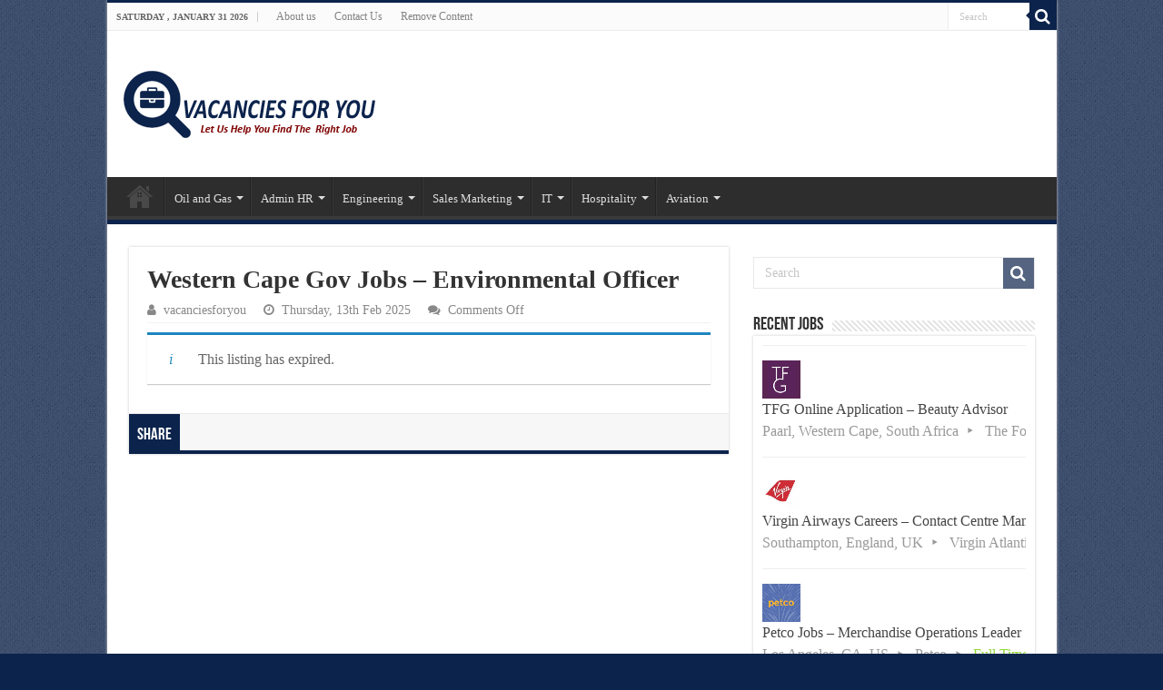

--- FILE ---
content_type: text/html; charset=UTF-8
request_url: https://www.vacanciesforyou.xyz/?post_type=job_listing&p=32185
body_size: 16407
content:
<!DOCTYPE html>
<html lang="en-US" prefix="og: https://ogp.me/ns#" prefix="og: http://ogp.me/ns#">
<head>
<meta charset="UTF-8" />
<link rel="pingback" href="https://www.vacanciesforyou.xyz/xmlrpc.php" />
    <style>
        #wpadminbar #wp-admin-bar-p404_free_top_button .ab-icon:before {
            content: "\f103";
            color: red;
            top: 2px;
        }
    </style>
<meta name='robots' content='noindex, follow' />
	<style>img:is([sizes="auto" i], [sizes^="auto," i]) { contain-intrinsic-size: 3000px 1500px }</style>
	
<!-- Search Engine Optimization by Rank Math PRO - https://rankmath.com/ -->
<title>Western Cape Gov Jobs - Environmental Officer</title>
<meta name="description" content="Company: Western Cape Government"/>
<meta name="robots" content="follow, index, max-snippet:-1, max-video-preview:-1, max-image-preview:large"/>
<link rel="canonical" href="https://www.vacanciesforyou.xyz/?post_type=job_listing&p=32185" />
<meta property="og:locale" content="en_US" />
<meta property="og:type" content="article" />
<meta property="og:title" content="Western Cape Gov Jobs - Environmental Officer" />
<meta property="og:description" content="Company: Western Cape Government" />
<meta property="og:url" content="https://www.vacanciesforyou.xyz/?post_type=job_listing&#038;p=32185" />
<meta property="og:site_name" content="Latest Jobs 2025 | Vacancies For You" />
<meta property="og:updated_time" content="2025-07-01T00:54:27+05:00" />
<meta property="og:image" content="https://www.vacanciesforyou.xyz/wp-content/uploads/2022/01/Western-Cape-Government-logo.jpg" />
<meta property="og:image:secure_url" content="https://www.vacanciesforyou.xyz/wp-content/uploads/2022/01/Western-Cape-Government-logo.jpg" />
<meta property="og:image:width" content="200" />
<meta property="og:image:height" content="200" />
<meta property="og:image:alt" content="Western Cape Government Jobs" />
<meta property="og:image:type" content="image/jpeg" />
<meta name="twitter:card" content="summary_large_image" />
<meta name="twitter:title" content="Western Cape Gov Jobs - Environmental Officer" />
<meta name="twitter:description" content="Company: Western Cape Government" />
<meta name="twitter:image" content="https://www.vacanciesforyou.xyz/wp-content/uploads/2022/01/Western-Cape-Government-logo.jpg" />
<!-- /Rank Math WordPress SEO plugin -->

<link rel="alternate" type="application/rss+xml" title="Latest Jobs 2025 | Vacancies For You &raquo; Feed" href="https://www.vacanciesforyou.xyz/feed/" />
<link rel="alternate" type="application/rss+xml" title="Latest Jobs 2025 | Vacancies For You &raquo; Comments Feed" href="https://www.vacanciesforyou.xyz/comments/feed/" />
<script type="text/javascript">
/* <![CDATA[ */
window._wpemojiSettings = {"baseUrl":"https:\/\/s.w.org\/images\/core\/emoji\/15.0.3\/72x72\/","ext":".png","svgUrl":"https:\/\/s.w.org\/images\/core\/emoji\/15.0.3\/svg\/","svgExt":".svg","source":{"concatemoji":"https:\/\/www.vacanciesforyou.xyz\/wp-includes\/js\/wp-emoji-release.min.js"}};
/*! This file is auto-generated */
!function(i,n){var o,s,e;function c(e){try{var t={supportTests:e,timestamp:(new Date).valueOf()};sessionStorage.setItem(o,JSON.stringify(t))}catch(e){}}function p(e,t,n){e.clearRect(0,0,e.canvas.width,e.canvas.height),e.fillText(t,0,0);var t=new Uint32Array(e.getImageData(0,0,e.canvas.width,e.canvas.height).data),r=(e.clearRect(0,0,e.canvas.width,e.canvas.height),e.fillText(n,0,0),new Uint32Array(e.getImageData(0,0,e.canvas.width,e.canvas.height).data));return t.every(function(e,t){return e===r[t]})}function u(e,t,n){switch(t){case"flag":return n(e,"\ud83c\udff3\ufe0f\u200d\u26a7\ufe0f","\ud83c\udff3\ufe0f\u200b\u26a7\ufe0f")?!1:!n(e,"\ud83c\uddfa\ud83c\uddf3","\ud83c\uddfa\u200b\ud83c\uddf3")&&!n(e,"\ud83c\udff4\udb40\udc67\udb40\udc62\udb40\udc65\udb40\udc6e\udb40\udc67\udb40\udc7f","\ud83c\udff4\u200b\udb40\udc67\u200b\udb40\udc62\u200b\udb40\udc65\u200b\udb40\udc6e\u200b\udb40\udc67\u200b\udb40\udc7f");case"emoji":return!n(e,"\ud83d\udc26\u200d\u2b1b","\ud83d\udc26\u200b\u2b1b")}return!1}function f(e,t,n){var r="undefined"!=typeof WorkerGlobalScope&&self instanceof WorkerGlobalScope?new OffscreenCanvas(300,150):i.createElement("canvas"),a=r.getContext("2d",{willReadFrequently:!0}),o=(a.textBaseline="top",a.font="600 32px Arial",{});return e.forEach(function(e){o[e]=t(a,e,n)}),o}function t(e){var t=i.createElement("script");t.src=e,t.defer=!0,i.head.appendChild(t)}"undefined"!=typeof Promise&&(o="wpEmojiSettingsSupports",s=["flag","emoji"],n.supports={everything:!0,everythingExceptFlag:!0},e=new Promise(function(e){i.addEventListener("DOMContentLoaded",e,{once:!0})}),new Promise(function(t){var n=function(){try{var e=JSON.parse(sessionStorage.getItem(o));if("object"==typeof e&&"number"==typeof e.timestamp&&(new Date).valueOf()<e.timestamp+604800&&"object"==typeof e.supportTests)return e.supportTests}catch(e){}return null}();if(!n){if("undefined"!=typeof Worker&&"undefined"!=typeof OffscreenCanvas&&"undefined"!=typeof URL&&URL.createObjectURL&&"undefined"!=typeof Blob)try{var e="postMessage("+f.toString()+"("+[JSON.stringify(s),u.toString(),p.toString()].join(",")+"));",r=new Blob([e],{type:"text/javascript"}),a=new Worker(URL.createObjectURL(r),{name:"wpTestEmojiSupports"});return void(a.onmessage=function(e){c(n=e.data),a.terminate(),t(n)})}catch(e){}c(n=f(s,u,p))}t(n)}).then(function(e){for(var t in e)n.supports[t]=e[t],n.supports.everything=n.supports.everything&&n.supports[t],"flag"!==t&&(n.supports.everythingExceptFlag=n.supports.everythingExceptFlag&&n.supports[t]);n.supports.everythingExceptFlag=n.supports.everythingExceptFlag&&!n.supports.flag,n.DOMReady=!1,n.readyCallback=function(){n.DOMReady=!0}}).then(function(){return e}).then(function(){var e;n.supports.everything||(n.readyCallback(),(e=n.source||{}).concatemoji?t(e.concatemoji):e.wpemoji&&e.twemoji&&(t(e.twemoji),t(e.wpemoji)))}))}((window,document),window._wpemojiSettings);
/* ]]> */
</script>
<style id='wp-emoji-styles-inline-css' type='text/css'>

	img.wp-smiley, img.emoji {
		display: inline !important;
		border: none !important;
		box-shadow: none !important;
		height: 1em !important;
		width: 1em !important;
		margin: 0 0.07em !important;
		vertical-align: -0.1em !important;
		background: none !important;
		padding: 0 !important;
	}
</style>
<link rel='stylesheet' id='wp-block-library-css' href='https://www.vacanciesforyou.xyz/wp-includes/css/dist/block-library/style.min.css' type='text/css' media='all' />
<style id='rank-math-toc-block-style-inline-css' type='text/css'>
.wp-block-rank-math-toc-block nav ol{counter-reset:item}.wp-block-rank-math-toc-block nav ol li{display:block}.wp-block-rank-math-toc-block nav ol li:before{content:counters(item, ".") ". ";counter-increment:item}

</style>
<style id='rank-math-rich-snippet-style-inline-css' type='text/css'>
/*!
* Plugin:  Rank Math
* URL: https://rankmath.com/wordpress/plugin/seo-suite/
* Name:  rank-math-review-snippet.css
*/@-webkit-keyframes spin{0%{-webkit-transform:rotate(0deg)}100%{-webkit-transform:rotate(-360deg)}}@keyframes spin{0%{-webkit-transform:rotate(0deg)}100%{-webkit-transform:rotate(-360deg)}}@keyframes bounce{from{-webkit-transform:translateY(0px);transform:translateY(0px)}to{-webkit-transform:translateY(-5px);transform:translateY(-5px)}}@-webkit-keyframes bounce{from{-webkit-transform:translateY(0px);transform:translateY(0px)}to{-webkit-transform:translateY(-5px);transform:translateY(-5px)}}@-webkit-keyframes loading{0%{background-size:20% 50% ,20% 50% ,20% 50%}20%{background-size:20% 20% ,20% 50% ,20% 50%}40%{background-size:20% 100%,20% 20% ,20% 50%}60%{background-size:20% 50% ,20% 100%,20% 20%}80%{background-size:20% 50% ,20% 50% ,20% 100%}100%{background-size:20% 50% ,20% 50% ,20% 50%}}@keyframes loading{0%{background-size:20% 50% ,20% 50% ,20% 50%}20%{background-size:20% 20% ,20% 50% ,20% 50%}40%{background-size:20% 100%,20% 20% ,20% 50%}60%{background-size:20% 50% ,20% 100%,20% 20%}80%{background-size:20% 50% ,20% 50% ,20% 100%}100%{background-size:20% 50% ,20% 50% ,20% 50%}}:root{--rankmath-wp-adminbar-height: 0}#rank-math-rich-snippet-wrapper{overflow:hidden}#rank-math-rich-snippet-wrapper h5.rank-math-title{display:block;font-size:18px;line-height:1.4}#rank-math-rich-snippet-wrapper .rank-math-review-image{float:right;max-width:40%;margin-left:15px}#rank-math-rich-snippet-wrapper .rank-math-review-data{margin-bottom:15px}#rank-math-rich-snippet-wrapper .rank-math-total-wrapper{width:100%;padding:0 0 20px 0;float:left;clear:both;position:relative;-webkit-box-sizing:border-box;box-sizing:border-box}#rank-math-rich-snippet-wrapper .rank-math-total-wrapper .rank-math-total{border:0;display:block;margin:0;width:auto;float:left;text-align:left;padding:0;font-size:24px;line-height:1;font-weight:700;-webkit-box-sizing:border-box;box-sizing:border-box;overflow:hidden}#rank-math-rich-snippet-wrapper .rank-math-total-wrapper .rank-math-review-star{float:left;margin-left:15px;margin-top:5px;position:relative;z-index:99;line-height:1}#rank-math-rich-snippet-wrapper .rank-math-total-wrapper .rank-math-review-star .rank-math-review-result-wrapper{display:inline-block;white-space:nowrap;position:relative;color:#e7e7e7}#rank-math-rich-snippet-wrapper .rank-math-total-wrapper .rank-math-review-star .rank-math-review-result-wrapper .rank-math-review-result{position:absolute;top:0;left:0;overflow:hidden;white-space:nowrap;color:#ffbe01}#rank-math-rich-snippet-wrapper .rank-math-total-wrapper .rank-math-review-star .rank-math-review-result-wrapper i{font-size:18px;-webkit-text-stroke-width:1px;font-style:normal;padding:0 2px;line-height:inherit}#rank-math-rich-snippet-wrapper .rank-math-total-wrapper .rank-math-review-star .rank-math-review-result-wrapper i:before{content:"\2605"}body.rtl #rank-math-rich-snippet-wrapper .rank-math-review-image{float:left;margin-left:0;margin-right:15px}body.rtl #rank-math-rich-snippet-wrapper .rank-math-total-wrapper .rank-math-total{float:right}body.rtl #rank-math-rich-snippet-wrapper .rank-math-total-wrapper .rank-math-review-star{float:right;margin-left:0;margin-right:15px}body.rtl #rank-math-rich-snippet-wrapper .rank-math-total-wrapper .rank-math-review-star .rank-math-review-result{left:auto;right:0}@media screen and (max-width: 480px){#rank-math-rich-snippet-wrapper .rank-math-review-image{display:block;max-width:100%;width:100%;text-align:center;margin-right:0}#rank-math-rich-snippet-wrapper .rank-math-review-data{clear:both}}.clear{clear:both}

</style>
<style id='classic-theme-styles-inline-css' type='text/css'>
/*! This file is auto-generated */
.wp-block-button__link{color:#fff;background-color:#32373c;border-radius:9999px;box-shadow:none;text-decoration:none;padding:calc(.667em + 2px) calc(1.333em + 2px);font-size:1.125em}.wp-block-file__button{background:#32373c;color:#fff;text-decoration:none}
</style>
<style id='global-styles-inline-css' type='text/css'>
:root{--wp--preset--aspect-ratio--square: 1;--wp--preset--aspect-ratio--4-3: 4/3;--wp--preset--aspect-ratio--3-4: 3/4;--wp--preset--aspect-ratio--3-2: 3/2;--wp--preset--aspect-ratio--2-3: 2/3;--wp--preset--aspect-ratio--16-9: 16/9;--wp--preset--aspect-ratio--9-16: 9/16;--wp--preset--color--black: #000000;--wp--preset--color--cyan-bluish-gray: #abb8c3;--wp--preset--color--white: #ffffff;--wp--preset--color--pale-pink: #f78da7;--wp--preset--color--vivid-red: #cf2e2e;--wp--preset--color--luminous-vivid-orange: #ff6900;--wp--preset--color--luminous-vivid-amber: #fcb900;--wp--preset--color--light-green-cyan: #7bdcb5;--wp--preset--color--vivid-green-cyan: #00d084;--wp--preset--color--pale-cyan-blue: #8ed1fc;--wp--preset--color--vivid-cyan-blue: #0693e3;--wp--preset--color--vivid-purple: #9b51e0;--wp--preset--gradient--vivid-cyan-blue-to-vivid-purple: linear-gradient(135deg,rgba(6,147,227,1) 0%,rgb(155,81,224) 100%);--wp--preset--gradient--light-green-cyan-to-vivid-green-cyan: linear-gradient(135deg,rgb(122,220,180) 0%,rgb(0,208,130) 100%);--wp--preset--gradient--luminous-vivid-amber-to-luminous-vivid-orange: linear-gradient(135deg,rgba(252,185,0,1) 0%,rgba(255,105,0,1) 100%);--wp--preset--gradient--luminous-vivid-orange-to-vivid-red: linear-gradient(135deg,rgba(255,105,0,1) 0%,rgb(207,46,46) 100%);--wp--preset--gradient--very-light-gray-to-cyan-bluish-gray: linear-gradient(135deg,rgb(238,238,238) 0%,rgb(169,184,195) 100%);--wp--preset--gradient--cool-to-warm-spectrum: linear-gradient(135deg,rgb(74,234,220) 0%,rgb(151,120,209) 20%,rgb(207,42,186) 40%,rgb(238,44,130) 60%,rgb(251,105,98) 80%,rgb(254,248,76) 100%);--wp--preset--gradient--blush-light-purple: linear-gradient(135deg,rgb(255,206,236) 0%,rgb(152,150,240) 100%);--wp--preset--gradient--blush-bordeaux: linear-gradient(135deg,rgb(254,205,165) 0%,rgb(254,45,45) 50%,rgb(107,0,62) 100%);--wp--preset--gradient--luminous-dusk: linear-gradient(135deg,rgb(255,203,112) 0%,rgb(199,81,192) 50%,rgb(65,88,208) 100%);--wp--preset--gradient--pale-ocean: linear-gradient(135deg,rgb(255,245,203) 0%,rgb(182,227,212) 50%,rgb(51,167,181) 100%);--wp--preset--gradient--electric-grass: linear-gradient(135deg,rgb(202,248,128) 0%,rgb(113,206,126) 100%);--wp--preset--gradient--midnight: linear-gradient(135deg,rgb(2,3,129) 0%,rgb(40,116,252) 100%);--wp--preset--font-size--small: 13px;--wp--preset--font-size--medium: 20px;--wp--preset--font-size--large: 36px;--wp--preset--font-size--x-large: 42px;--wp--preset--spacing--20: 0.44rem;--wp--preset--spacing--30: 0.67rem;--wp--preset--spacing--40: 1rem;--wp--preset--spacing--50: 1.5rem;--wp--preset--spacing--60: 2.25rem;--wp--preset--spacing--70: 3.38rem;--wp--preset--spacing--80: 5.06rem;--wp--preset--shadow--natural: 6px 6px 9px rgba(0, 0, 0, 0.2);--wp--preset--shadow--deep: 12px 12px 50px rgba(0, 0, 0, 0.4);--wp--preset--shadow--sharp: 6px 6px 0px rgba(0, 0, 0, 0.2);--wp--preset--shadow--outlined: 6px 6px 0px -3px rgba(255, 255, 255, 1), 6px 6px rgba(0, 0, 0, 1);--wp--preset--shadow--crisp: 6px 6px 0px rgba(0, 0, 0, 1);}:where(.is-layout-flex){gap: 0.5em;}:where(.is-layout-grid){gap: 0.5em;}body .is-layout-flex{display: flex;}.is-layout-flex{flex-wrap: wrap;align-items: center;}.is-layout-flex > :is(*, div){margin: 0;}body .is-layout-grid{display: grid;}.is-layout-grid > :is(*, div){margin: 0;}:where(.wp-block-columns.is-layout-flex){gap: 2em;}:where(.wp-block-columns.is-layout-grid){gap: 2em;}:where(.wp-block-post-template.is-layout-flex){gap: 1.25em;}:where(.wp-block-post-template.is-layout-grid){gap: 1.25em;}.has-black-color{color: var(--wp--preset--color--black) !important;}.has-cyan-bluish-gray-color{color: var(--wp--preset--color--cyan-bluish-gray) !important;}.has-white-color{color: var(--wp--preset--color--white) !important;}.has-pale-pink-color{color: var(--wp--preset--color--pale-pink) !important;}.has-vivid-red-color{color: var(--wp--preset--color--vivid-red) !important;}.has-luminous-vivid-orange-color{color: var(--wp--preset--color--luminous-vivid-orange) !important;}.has-luminous-vivid-amber-color{color: var(--wp--preset--color--luminous-vivid-amber) !important;}.has-light-green-cyan-color{color: var(--wp--preset--color--light-green-cyan) !important;}.has-vivid-green-cyan-color{color: var(--wp--preset--color--vivid-green-cyan) !important;}.has-pale-cyan-blue-color{color: var(--wp--preset--color--pale-cyan-blue) !important;}.has-vivid-cyan-blue-color{color: var(--wp--preset--color--vivid-cyan-blue) !important;}.has-vivid-purple-color{color: var(--wp--preset--color--vivid-purple) !important;}.has-black-background-color{background-color: var(--wp--preset--color--black) !important;}.has-cyan-bluish-gray-background-color{background-color: var(--wp--preset--color--cyan-bluish-gray) !important;}.has-white-background-color{background-color: var(--wp--preset--color--white) !important;}.has-pale-pink-background-color{background-color: var(--wp--preset--color--pale-pink) !important;}.has-vivid-red-background-color{background-color: var(--wp--preset--color--vivid-red) !important;}.has-luminous-vivid-orange-background-color{background-color: var(--wp--preset--color--luminous-vivid-orange) !important;}.has-luminous-vivid-amber-background-color{background-color: var(--wp--preset--color--luminous-vivid-amber) !important;}.has-light-green-cyan-background-color{background-color: var(--wp--preset--color--light-green-cyan) !important;}.has-vivid-green-cyan-background-color{background-color: var(--wp--preset--color--vivid-green-cyan) !important;}.has-pale-cyan-blue-background-color{background-color: var(--wp--preset--color--pale-cyan-blue) !important;}.has-vivid-cyan-blue-background-color{background-color: var(--wp--preset--color--vivid-cyan-blue) !important;}.has-vivid-purple-background-color{background-color: var(--wp--preset--color--vivid-purple) !important;}.has-black-border-color{border-color: var(--wp--preset--color--black) !important;}.has-cyan-bluish-gray-border-color{border-color: var(--wp--preset--color--cyan-bluish-gray) !important;}.has-white-border-color{border-color: var(--wp--preset--color--white) !important;}.has-pale-pink-border-color{border-color: var(--wp--preset--color--pale-pink) !important;}.has-vivid-red-border-color{border-color: var(--wp--preset--color--vivid-red) !important;}.has-luminous-vivid-orange-border-color{border-color: var(--wp--preset--color--luminous-vivid-orange) !important;}.has-luminous-vivid-amber-border-color{border-color: var(--wp--preset--color--luminous-vivid-amber) !important;}.has-light-green-cyan-border-color{border-color: var(--wp--preset--color--light-green-cyan) !important;}.has-vivid-green-cyan-border-color{border-color: var(--wp--preset--color--vivid-green-cyan) !important;}.has-pale-cyan-blue-border-color{border-color: var(--wp--preset--color--pale-cyan-blue) !important;}.has-vivid-cyan-blue-border-color{border-color: var(--wp--preset--color--vivid-cyan-blue) !important;}.has-vivid-purple-border-color{border-color: var(--wp--preset--color--vivid-purple) !important;}.has-vivid-cyan-blue-to-vivid-purple-gradient-background{background: var(--wp--preset--gradient--vivid-cyan-blue-to-vivid-purple) !important;}.has-light-green-cyan-to-vivid-green-cyan-gradient-background{background: var(--wp--preset--gradient--light-green-cyan-to-vivid-green-cyan) !important;}.has-luminous-vivid-amber-to-luminous-vivid-orange-gradient-background{background: var(--wp--preset--gradient--luminous-vivid-amber-to-luminous-vivid-orange) !important;}.has-luminous-vivid-orange-to-vivid-red-gradient-background{background: var(--wp--preset--gradient--luminous-vivid-orange-to-vivid-red) !important;}.has-very-light-gray-to-cyan-bluish-gray-gradient-background{background: var(--wp--preset--gradient--very-light-gray-to-cyan-bluish-gray) !important;}.has-cool-to-warm-spectrum-gradient-background{background: var(--wp--preset--gradient--cool-to-warm-spectrum) !important;}.has-blush-light-purple-gradient-background{background: var(--wp--preset--gradient--blush-light-purple) !important;}.has-blush-bordeaux-gradient-background{background: var(--wp--preset--gradient--blush-bordeaux) !important;}.has-luminous-dusk-gradient-background{background: var(--wp--preset--gradient--luminous-dusk) !important;}.has-pale-ocean-gradient-background{background: var(--wp--preset--gradient--pale-ocean) !important;}.has-electric-grass-gradient-background{background: var(--wp--preset--gradient--electric-grass) !important;}.has-midnight-gradient-background{background: var(--wp--preset--gradient--midnight) !important;}.has-small-font-size{font-size: var(--wp--preset--font-size--small) !important;}.has-medium-font-size{font-size: var(--wp--preset--font-size--medium) !important;}.has-large-font-size{font-size: var(--wp--preset--font-size--large) !important;}.has-x-large-font-size{font-size: var(--wp--preset--font-size--x-large) !important;}
:where(.wp-block-post-template.is-layout-flex){gap: 1.25em;}:where(.wp-block-post-template.is-layout-grid){gap: 1.25em;}
:where(.wp-block-columns.is-layout-flex){gap: 2em;}:where(.wp-block-columns.is-layout-grid){gap: 2em;}
:root :where(.wp-block-pullquote){font-size: 1.5em;line-height: 1.6;}
</style>
<link rel='stylesheet' id='contact-form-7-css' href='https://www.vacanciesforyou.xyz/wp-content/plugins/contact-form-7/includes/css/styles.css' type='text/css' media='all' />
<link rel='stylesheet' id='select2-css' href='https://www.vacanciesforyou.xyz/wp-content/plugins/wp-job-manager/assets/lib/select2/select2.min.css' type='text/css' media='all' />
<link rel='stylesheet' id='wp-job-manager-frontend-css' href='https://www.vacanciesforyou.xyz/wp-content/plugins/wp-job-manager/assets/dist/css/frontend.css' type='text/css' media='all' />
<link rel='stylesheet' id='tie-style-css' href='https://www.vacanciesforyou.xyz/wp-content/themes/sahifa/style.css' type='text/css' media='all' />
<link rel='stylesheet' id='tie-ilightbox-skin-css' href='https://www.vacanciesforyou.xyz/wp-content/themes/sahifa/css/ilightbox/dark-skin/skin.css' type='text/css' media='all' />
<script type="text/javascript" src="https://www.vacanciesforyou.xyz/wp-includes/js/jquery/jquery.min.js" id="jquery-core-js"></script>
<script type="text/javascript" src="https://www.vacanciesforyou.xyz/wp-includes/js/jquery/jquery-migrate.min.js" id="jquery-migrate-js"></script>
<link rel="https://api.w.org/" href="https://www.vacanciesforyou.xyz/wp-json/" /><link rel="alternate" title="JSON" type="application/json" href="https://www.vacanciesforyou.xyz/wp-json/wp/v2/job-listings/32185" /><link rel="EditURI" type="application/rsd+xml" title="RSD" href="https://www.vacanciesforyou.xyz/xmlrpc.php?rsd" />
<meta name="generator" content="WordPress 6.7.4" />
<link rel='shortlink' href='https://www.vacanciesforyou.xyz/?p=32185' />
<link rel="alternate" title="oEmbed (JSON)" type="application/json+oembed" href="https://www.vacanciesforyou.xyz/wp-json/oembed/1.0/embed?url=https%3A%2F%2Fwww.vacanciesforyou.xyz%2F%3Fpost_type%3Djob_listing%26p%3D32185" />
<link rel="alternate" title="oEmbed (XML)" type="text/xml+oembed" href="https://www.vacanciesforyou.xyz/wp-json/oembed/1.0/embed?url=https%3A%2F%2Fwww.vacanciesforyou.xyz%2F%3Fpost_type%3Djob_listing%26p%3D32185&#038;format=xml" />
<link rel="shortcut icon" href="https://www.vacanciesforyou.xyz/wp-content/uploads/2019/09/vacanciesforyou-fav-icon.png" title="Favicon" />
<!--[if IE]>
<script type="text/javascript">jQuery(document).ready(function (){ jQuery(".menu-item").has("ul").children("a").attr("aria-haspopup", "true");});</script>
<![endif]-->
<!--[if lt IE 9]>
<script src="https://www.vacanciesforyou.xyz/wp-content/themes/sahifa/js/html5.js"></script>
<script src="https://www.vacanciesforyou.xyz/wp-content/themes/sahifa/js/selectivizr-min.js"></script>
<![endif]-->
<!--[if IE 9]>
<link rel="stylesheet" type="text/css" media="all" href="https://www.vacanciesforyou.xyz/wp-content/themes/sahifa/css/ie9.css" />
<![endif]-->
<!--[if IE 8]>
<link rel="stylesheet" type="text/css" media="all" href="https://www.vacanciesforyou.xyz/wp-content/themes/sahifa/css/ie8.css" />
<![endif]-->
<!--[if IE 7]>
<link rel="stylesheet" type="text/css" media="all" href="https://www.vacanciesforyou.xyz/wp-content/themes/sahifa/css/ie7.css" />
<![endif]-->


<meta name="viewport" content="width=device-width, initial-scale=1.0" />



<style type="text/css" media="screen">

body{
	font-family: "Palatino Linotype", "Book Antiqua", Palatino, serif;
	font-size : 16px;
	font-weight: normal;
	font-style: normal;
}

.page-title{
	font-family: "Palatino Linotype", "Book Antiqua", Palatino, serif;
	font-weight: 700;
}

.post-title{
	font-family: "Palatino Linotype", "Book Antiqua", Palatino, serif;
	font-weight: 700;
}

#main-nav,
.cat-box-content,
#sidebar .widget-container,
.post-listing,
#commentform {
	border-bottom-color: #0c234c;
}

.search-block .search-button,
#topcontrol,
#main-nav ul li.current-menu-item a,
#main-nav ul li.current-menu-item a:hover,
#main-nav ul li.current_page_parent a,
#main-nav ul li.current_page_parent a:hover,
#main-nav ul li.current-menu-parent a,
#main-nav ul li.current-menu-parent a:hover,
#main-nav ul li.current-page-ancestor a,
#main-nav ul li.current-page-ancestor a:hover,
.pagination span.current,
.share-post span.share-text,
.flex-control-paging li a.flex-active,
.ei-slider-thumbs li.ei-slider-element,
.review-percentage .review-item span span,
.review-final-score,
.button,
a.button,
a.more-link,
#main-content input[type="submit"],
.form-submit #submit,
#login-form .login-button,
.widget-feedburner .feedburner-subscribe,
input[type="submit"],
#buddypress button,
#buddypress a.button,
#buddypress input[type=submit],
#buddypress input[type=reset],
#buddypress ul.button-nav li a,
#buddypress div.generic-button a,
#buddypress .comment-reply-link,
#buddypress div.item-list-tabs ul li a span,
#buddypress div.item-list-tabs ul li.selected a,
#buddypress div.item-list-tabs ul li.current a,
#buddypress #members-directory-form div.item-list-tabs ul li.selected span,
#members-list-options a.selected,
#groups-list-options a.selected,
body.dark-skin #buddypress div.item-list-tabs ul li a span,
body.dark-skin #buddypress div.item-list-tabs ul li.selected a,
body.dark-skin #buddypress div.item-list-tabs ul li.current a,
body.dark-skin #members-list-options a.selected,
body.dark-skin #groups-list-options a.selected,
.search-block-large .search-button,
#featured-posts .flex-next:hover,
#featured-posts .flex-prev:hover,
a.tie-cart span.shooping-count,
.woocommerce span.onsale,
.woocommerce-page span.onsale ,
.woocommerce .widget_price_filter .ui-slider .ui-slider-handle,
.woocommerce-page .widget_price_filter .ui-slider .ui-slider-handle,
#check-also-close,
a.post-slideshow-next,
a.post-slideshow-prev,
.widget_price_filter .ui-slider .ui-slider-handle,
.quantity .minus:hover,
.quantity .plus:hover,
.mejs-container .mejs-controls .mejs-time-rail .mejs-time-current,
#reading-position-indicator  {
	background-color:#0c234c;
}

::-webkit-scrollbar-thumb{
	background-color:#0c234c !important;
}

#theme-footer,
#theme-header,
.top-nav ul li.current-menu-item:before,
#main-nav .menu-sub-content ,
#main-nav ul ul,
#check-also-box {
	border-top-color: #0c234c;
}

.search-block:after {
	border-right-color:#0c234c;
}

body.rtl .search-block:after {
	border-left-color:#0c234c;
}

#main-nav ul > li.menu-item-has-children:hover > a:after,
#main-nav ul > li.mega-menu:hover > a:after {
	border-color:transparent transparent #0c234c;
}

.widget.timeline-posts li a:hover,
.widget.timeline-posts li a:hover span.tie-date {
	color: #0c234c;
}

.widget.timeline-posts li a:hover span.tie-date:before {
	background: #0c234c;
	border-color: #0c234c;
}

#order_review,
#order_review_heading {
	border-color: #0c234c;
}


body {
	background-color: #0c234c !important;
	background-image : url(https://www.vacanciesforyou.xyz/wp-content/themes/sahifa/images/patterns/body-bg1.png);
	background-position: top center;
}

.display-posts-listing .listing-item {
	clear: both;
list-style-type: none;
}

.display-posts-listing img {
	float: left;
	margin: 0 10px 10px 0;
display: block;
}

.job-post {
    border: 1px solid #ddd;
    box-shadow: 0 0 5px rgba(153,153,153,.6);
    padding: 5px 5px 5px 20px;
    background-color: #f6f6f6;
    margin-bottom: 20px;
    word-wrap: break-word !important;
    clear: both;
    margin-left: auto;
    margin-right: auto;
}

p.more {
    padding: 5px 30px;
    background: #f2f2f2;
    color: #ff0000;
    border-left: 3px solid #28bf3e;

word-wrap: break-word !important;
    clear:both;

}

p.more i.far.fa-hand-point-right {
    position: relative;

}

p.more i.far.fa-hand-point-right:before {
    content: "\f0a4";
    font-family: FontAwesome;
    font-style: normal;
    font-weight: normal;
    text-decoration: inherit;
    color: #145d1e;
    font-size: 20px;
    position: absolute;
    top: 0px;
    left: -25px;
}

i.far.fa-hand-point-right:before {
    content: "\f0a4";
    font-family: FontAwesome;
    font-style: normal;
    font-weight: normal;
    text-decoration: inherit;
    color: #ff0000;
    font-size: 19px;
}

div#toc_container {
    text-align: center !important;
    width: 100% !important;
word-wrap: break-word !important;
    clear:both;
}

p.toc_title {
    text-align: center !important;
    padding: 5px 30px;
    background: #f2f2f2;
    border-left: 3px solid #28bf3e;
}

p.toc_title i.far.fa-hand-point-right:before {
    content: "\f0a4";
    font-family: FontAwesome;
    font-style: normal;
    font-weight: normal;
    text-decoration: inherit;
    color: #145d1e;
    font-size: 20px;
    margin-right: 5px;
}

ul.toc_list {
    text-align: left;
}


/* Post Table */

.pcs:after {
  content: " pcs";
}
.cur:before {
  content: "$";
}
.per:after {
  content: "%";
}
* {
  box-sizing: border-box;
}
table {
  width: 100%;
}
table th {
  text-align: left;
  border-bottom: 1px solid #ccc;
}
table th, table td {
  padding: 0.4em;
}
table.fold-table > tbody > tr.view td, table.fold-table > tbody > tr.view th {
  cursor: pointer;
}
table.fold-table > tbody > tr.view td:last-child, table.fold-table > tbody > tr.view th:first-child {
  position: relative;
  padding-left: 20px;
}
table.fold-table > tbody > tr.view td:last-child:before, table.fold-table > tbody > tr.view th:first-child:before {
  position: absolute;
  top: 50%;
  left: 5%;
  width: 9px;
  height: 16px;
  margin-top: -8px;
  font: 16px fontawesome;
  color: #999;
  content: "\f0d7";
  transition: all 0.3s ease;
}
table.fold-table > tbody > tr.view:nth-child(4n-1) {
  background: #eee;
}
table.fold-table > tbody > tr.view:hover {
  background: #fff;
}
table.fold-table > tbody > tr.view.open {
  background: #29bf3e;
  color: white;
}
table.fold-table > tbody > tr.view.open td:last-child:before, table.fold-table > tbody > tr.view.open th:first-child:before {
  transform: rotate(-180deg);
  color: #333;
}
table.fold-table > tbody > tr.fold {
  display: none;
}
table.fold-table > tbody > tr.fold.open {
  display: table-row;
}
.fold-content {
  padding: 0.5em;
}
.fold-content h3 {
  margin-top: 0;
}
.fold-content > table {
  border: 2px solid #ccc;
}
.fold-content > table > tbody tr:nth-child(even) {
  background: #eee;
}

/* Job Board */
.job-headings {
    padding: 0 0 5px;
    border-bottom: 2px solid #0c234c;
    font-weight: bold;
    line-height: 1.4;

    letter-spacing: 0.3px;
    margin-bottom: 15px;
    margin-top: 0;
    text-transform: uppercase;
    font-family: 'Roboto Condensed', 'cairo', sans-serif;
    font-size: 16px !important;
display: inline-block;
}

.j-details {
color: #0c234c;
}</style>

		<script type="text/javascript">
			/* <![CDATA[ */
				var sf_position = '0';
				var sf_templates = "<a href=\"{search_url_escaped}\">View All Results<\/a>";
				var sf_input = '.search-live';
				jQuery(document).ready(function(){
					jQuery(sf_input).ajaxyLiveSearch({"expand":false,"searchUrl":"https:\/\/www.vacanciesforyou.xyz\/?s=%s","text":"Search","delay":500,"iwidth":180,"width":315,"ajaxUrl":"https:\/\/www.vacanciesforyou.xyz\/wp-admin\/admin-ajax.php","rtl":0});
					jQuery(".live-search_ajaxy-selective-input").keyup(function() {
						var width = jQuery(this).val().length * 8;
						if(width < 50) {
							width = 50;
						}
						jQuery(this).width(width);
					});
					jQuery(".live-search_ajaxy-selective-search").click(function() {
						jQuery(this).find(".live-search_ajaxy-selective-input").focus();
					});
					jQuery(".live-search_ajaxy-selective-close").click(function() {
						jQuery(this).parent().remove();
					});
				});
			/* ]]> */
		</script>
		</head>
<body id="top" class="job_listing-template-default single single-job_listing postid-32185 lazy-enabled sahifa">

<div class="wrapper-outer">

	<div class="background-cover"></div>

	<aside id="slide-out">

			<div class="search-mobile">
			<form method="get" id="searchform-mobile" action="https://www.vacanciesforyou.xyz/">
				<button class="search-button" type="submit" value="Search"><i class="fa fa-search"></i></button>
				<input type="text" id="s-mobile" name="s" title="Search" value="Search" onfocus="if (this.value == 'Search') {this.value = '';}" onblur="if (this.value == '') {this.value = 'Search';}"  />
			</form>
		</div><!-- .search-mobile /-->
	
	
		<div id="mobile-menu" ></div>
	</aside><!-- #slide-out /-->

		<div id="wrapper" class="boxed-all">
		<div class="inner-wrapper">

		<header id="theme-header" class="theme-header">
						<div id="top-nav" class="top-nav">
				<div class="container">

							<span class="today-date">Saturday , January 31 2026</span>
				<div class="top-menu"><ul id="menu-top" class="menu"><li id="menu-item-147" class="menu-item menu-item-type-post_type menu-item-object-page menu-item-147"><a href="https://www.vacanciesforyou.xyz/about-us/">About us</a></li>
<li id="menu-item-146" class="menu-item menu-item-type-post_type menu-item-object-page menu-item-146"><a href="https://www.vacanciesforyou.xyz/contact-us/">Contact Us</a></li>
<li id="menu-item-14564" class="menu-item menu-item-type-post_type menu-item-object-page menu-item-14564"><a href="https://www.vacanciesforyou.xyz/dmca/">Remove Content</a></li>
</ul></div>
						<div class="search-block">
						<form method="get" id="searchform-header" action="https://www.vacanciesforyou.xyz/">
							<button class="search-button" type="submit" value="Search"><i class="fa fa-search"></i></button>
							<input class="search-live" type="text" id="s-header" name="s" title="Search" value="Search" onfocus="if (this.value == 'Search') {this.value = '';}" onblur="if (this.value == '') {this.value = 'Search';}"  />
						</form>
					</div><!-- .search-block /-->
	
	
				</div><!-- .container /-->
			</div><!-- .top-menu /-->
			
		<div class="header-content">

					<a id="slide-out-open" class="slide-out-open" href="#"><span></span></a>
		
			<div class="logo" style=" margin-top:15px; margin-bottom:15px;">
			<h2>								<a title="Latest Jobs 2025 | Vacancies For You" href="https://www.vacanciesforyou.xyz/">
					<img src="https://www.vacanciesforyou.xyz/wp-content/uploads/2019/09/vacanciesforyou.xyz-logo.png" alt="Latest Jobs 2025 | Vacancies For You"  /><strong>Latest Jobs 2025 | Vacancies For You </strong>
				</a>
			</h2>			</div><!-- .logo /-->
						<div class="clear"></div>

		</div>
													<nav id="main-nav" class="fixed-enabled">
				<div class="container">

				
					<div class="main-menu"><ul id="menu-main-menu" class="menu"><li id="menu-item-31225" class="menu-item menu-item-type-custom menu-item-object-custom menu-item-home menu-item-31225"><a href="https://www.vacanciesforyou.xyz/">Home</a></li>
<li id="menu-item-20" class="menu-item menu-item-type-custom menu-item-object-custom menu-item-has-children menu-item-20"><a href="https://www.vacanciesforyou.xyz/?s=oil+and+gas+jobs">Oil and Gas</a>
<ul class="sub-menu menu-sub-content">
	<li id="menu-item-25" class="menu-item menu-item-type-custom menu-item-object-custom menu-item-25"><a href="https://www.vacanciesforyou.xyz/?s=plant+operator">Plant Operator</a></li>
	<li id="menu-item-23" class="menu-item menu-item-type-custom menu-item-object-custom menu-item-23"><a href="https://www.vacanciesforyou.xyz/?s=offshore+jobs">Offshore Jobs</a></li>
	<li id="menu-item-22" class="menu-item menu-item-type-custom menu-item-object-custom menu-item-22"><a href="https://www.vacanciesforyou.xyz/?s=drilling">Drilling</a></li>
	<li id="menu-item-24" class="menu-item menu-item-type-custom menu-item-object-custom menu-item-24"><a href="https://www.vacanciesforyou.xyz/?s=hse+and+safety">HSE and Safety</a></li>
	<li id="menu-item-26" class="menu-item menu-item-type-custom menu-item-object-custom menu-item-26"><a href="https://www.vacanciesforyou.xyz/?s=onshore+jobs">Onshore Jobs</a></li>
</ul>
</li>
<li id="menu-item-42" class="menu-item menu-item-type-custom menu-item-object-custom menu-item-has-children menu-item-42"><a href="https://www.vacanciesforyou.xyz/?s=admin+hr">Admin HR</a>
<ul class="sub-menu menu-sub-content">
	<li id="menu-item-44" class="menu-item menu-item-type-custom menu-item-object-custom menu-item-44"><a href="https://www.vacanciesforyou.xyz/?s=admin+assistant">Admin Assistant</a></li>
	<li id="menu-item-48" class="menu-item menu-item-type-custom menu-item-object-custom menu-item-48"><a href="https://www.vacanciesforyou.xyz/?s=customer+service">Customer Service</a></li>
	<li id="menu-item-55" class="menu-item menu-item-type-custom menu-item-object-custom menu-item-55"><a href="https://www.vacanciesforyou.xyz/?s=driver+jobs">Driver Jobs</a></li>
	<li id="menu-item-54" class="menu-item menu-item-type-custom menu-item-object-custom menu-item-54"><a href="https://www.vacanciesforyou.xyz/?s=faculty+jobs">Faculty Jobs</a></li>
	<li id="menu-item-46" class="menu-item menu-item-type-custom menu-item-object-custom menu-item-46"><a href="https://www.vacanciesforyou.xyz/?s=secretary">Secretary</a></li>
	<li id="menu-item-47" class="menu-item menu-item-type-custom menu-item-object-custom menu-item-47"><a href="https://www.vacanciesforyou.xyz/?s=human+resource">Human Resource</a></li>
	<li id="menu-item-49" class="menu-item menu-item-type-custom menu-item-object-custom menu-item-49"><a href="https://www.vacanciesforyou.xyz/?s=receptionist">Receptionist</a></li>
	<li id="menu-item-45" class="menu-item menu-item-type-custom menu-item-object-custom menu-item-45"><a href="https://www.vacanciesforyou.xyz/?s=document+controller">Document Controller</a></li>
	<li id="menu-item-53" class="menu-item menu-item-type-custom menu-item-object-custom menu-item-53"><a href="https://www.vacanciesforyou.xyz/?s=librarian">Librarian</a></li>
	<li id="menu-item-52" class="menu-item menu-item-type-custom menu-item-object-custom menu-item-52"><a href="https://vacanciesforyou.xyz/?s=visual+merchandiser">Visual Merchandiser</a></li>
	<li id="menu-item-50" class="menu-item menu-item-type-custom menu-item-object-custom menu-item-50"><a href="https://www.vacanciesforyou.xyz/?s=business+development">Business Development</a></li>
</ul>
</li>
<li id="menu-item-7" class="menu-item menu-item-type-custom menu-item-object-custom menu-item-has-children menu-item-7"><a href="https://www.vacanciesforyou.xyz/?s=engineering">Engineering</a>
<ul class="sub-menu menu-sub-content">
	<li id="menu-item-19" class="menu-item menu-item-type-custom menu-item-object-custom menu-item-19"><a href="https://www.vacanciesforyou.xyz/?s=field+engineer">Field Engineer</a></li>
	<li id="menu-item-14" class="menu-item menu-item-type-custom menu-item-object-custom menu-item-14"><a href="https://www.vacanciesforyou.xyz/?s=process+engineer">Process Engineer</a></li>
	<li id="menu-item-15" class="menu-item menu-item-type-custom menu-item-object-custom menu-item-15"><a href="https://www.vacanciesforyou.xyz/?s=planning+engineer">Planning Engineer</a></li>
	<li id="menu-item-11" class="menu-item menu-item-type-custom menu-item-object-custom menu-item-11"><a href="https://www.vacanciesforyou.xyz/?s=mechanical+engineer">Mechanical Engineer</a></li>
	<li id="menu-item-17" class="menu-item menu-item-type-custom menu-item-object-custom menu-item-17"><a href="https://www.vacanciesforyou.xyz/?s=project+engineer">Project Engineer</a></li>
</ul>
</li>
<li id="menu-item-56" class="menu-item menu-item-type-custom menu-item-object-custom menu-item-has-children menu-item-56"><a href="https://www.vacanciesforyou.xyz/?s=sales+marketing">Sales Marketing</a>
<ul class="sub-menu menu-sub-content">
	<li id="menu-item-61" class="menu-item menu-item-type-custom menu-item-object-custom menu-item-61"><a href="https://www.vacanciesforyou.xyz/?s=marketing+executive">Marketing Executive</a></li>
	<li id="menu-item-59" class="menu-item menu-item-type-custom menu-item-object-custom menu-item-59"><a href="https://www.vacanciesforyou.xyz/?s=sales+manager">Sales Manager</a></li>
	<li id="menu-item-60" class="menu-item menu-item-type-custom menu-item-object-custom menu-item-60"><a href="https://www.vacanciesforyou.xyz/?s=sales+engineer">Sales Engineer</a></li>
	<li id="menu-item-58" class="menu-item menu-item-type-custom menu-item-object-custom menu-item-58"><a href="https://www.vacanciesforyou.xyz/?s=account+manager">Account Manager</a></li>
	<li id="menu-item-62" class="menu-item menu-item-type-custom menu-item-object-custom menu-item-62"><a href="https://www.vacanciesforyou.xyz/?s=sales+assistant">Sales Assistant</a></li>
</ul>
</li>
<li id="menu-item-63" class="menu-item menu-item-type-custom menu-item-object-custom menu-item-has-children menu-item-63"><a href="https://www.vacanciesforyou.xyz/?s=it">IT</a>
<ul class="sub-menu menu-sub-content">
	<li id="menu-item-67" class="menu-item menu-item-type-custom menu-item-object-custom menu-item-67"><a href="https://www.vacanciesforyou.xyz/?s=software+engineer">Software Engineer</a></li>
	<li id="menu-item-71" class="menu-item menu-item-type-custom menu-item-object-custom menu-item-71"><a href="https://www.vacanciesforyou.xyz/?s=software+developer">Software Developer</a></li>
	<li id="menu-item-74" class="menu-item menu-item-type-custom menu-item-object-custom menu-item-74"><a href="https://www.vacanciesforyou.xyz/?s=iT+help+desk">IT Help Desk</a></li>
	<li id="menu-item-75" class="menu-item menu-item-type-custom menu-item-object-custom menu-item-75"><a href="https://www.vacanciesforyou.xyz/?s=network+engineer">Network Engineer</a></li>
	<li id="menu-item-66" class="menu-item menu-item-type-custom menu-item-object-custom menu-item-66"><a href="https://www.vacanciesforyou.xyz/?s=system+engineer">System Engineer</a></li>
	<li id="menu-item-68" class="menu-item menu-item-type-custom menu-item-object-custom menu-item-68"><a href="https://www.vacanciesforyou.xyz/?s=iT+technical+support">IT Technical Support</a></li>
</ul>
</li>
<li id="menu-item-76" class="menu-item menu-item-type-custom menu-item-object-custom menu-item-has-children menu-item-76"><a href="https://www.vacanciesforyou.xyz/?s=hospitality">Hospitality</a>
<ul class="sub-menu menu-sub-content">
	<li id="menu-item-79" class="menu-item menu-item-type-custom menu-item-object-custom menu-item-79"><a href="https://www.vacanciesforyou.xyz/?s=commis">Commis</a></li>
	<li id="menu-item-84" class="menu-item menu-item-type-custom menu-item-object-custom menu-item-84"><a href="https://www.vacanciesforyou.xyz/?s=barista">Barista</a></li>
	<li id="menu-item-88" class="menu-item menu-item-type-custom menu-item-object-custom menu-item-88"><a href="https://www.vacanciesforyou.xyz/?s=make+up+artist">Make Up Artist</a></li>
</ul>
</li>
<li id="menu-item-104" class="menu-item menu-item-type-custom menu-item-object-custom menu-item-has-children menu-item-104"><a href="https://www.vacanciesforyou.xyz/?s=aviation">Aviation</a>
<ul class="sub-menu menu-sub-content">
	<li id="menu-item-108" class="menu-item menu-item-type-custom menu-item-object-custom menu-item-108"><a href="https://www.vacanciesforyou.xyz/?s=first+officer">First Officer</a></li>
	<li id="menu-item-109" class="menu-item menu-item-type-custom menu-item-object-custom menu-item-109"><a href="https://www.vacanciesforyou.xyz/?s=cabin+Crew">Cabin Crew</a></li>
	<li id="menu-item-107" class="menu-item menu-item-type-custom menu-item-object-custom menu-item-107"><a href="https://www.vacanciesforyou.xyz/?s=flight+catering">Flight Catering</a></li>
</ul>
</li>
</ul></div>					
					
				</div>
			</nav><!-- .main-nav /-->
					</header><!-- #header /-->

	
	
	<div id="main-content" class="container">

	
	
	
	
	
	<div class="content">

		
		
		

		
		<article class="post-listing post-32185 job_listing type-job_listing status-expired has-post-thumbnail  job-type-full-time" id="the-post">
			
			<div class="post-inner">

							<h1 class="name post-title entry-title"><span itemprop="name">Western Cape Gov Jobs &#8211; Environmental Officer</span></h1>

						
<p class="post-meta">
		
	<span class="post-meta-author"><i class="fa fa-user"></i><a href="https://www.vacanciesforyou.xyz/author/vacanciesforyou/" title="">vacanciesforyou </a></span>
	
		
	<span class="tie-date"><i class="fa fa-clock-o"></i>Thursday, 13th Feb 2025</span>	
	
	<span class="post-comments"><i class="fa fa-comments"></i><span>Comments Off<span class="screen-reader-text"> on Western Cape Gov Jobs &#8211; Environmental Officer</span></span></span>
</p>
<div class="clear"></div>
			
				<div class="entry">
					
					
						<div class="single_job_listing">
					<div class="job-manager-info">This listing has expired.</div>
			</div>
					
									</div><!-- .entry /-->


				<div class="share-post">
	<span class="share-text">Share</span>

		<script>
	window.___gcfg = {lang: 'en-US'};
	(function(w, d, s) {
		function go(){
		var js, fjs = d.getElementsByTagName(s)[0], load = function(url, id) {
			if (d.getElementById(id)) {return;}
			js = d.createElement(s); js.src = url; js.id = id;
			fjs.parentNode.insertBefore(js, fjs);
		};
		load('//connect.facebook.net/en/all.js#xfbml=1', 'fbjssdk' );
		load('//platform.twitter.com/widgets.js', 			 'tweetjs' );
		}
		if (w.addEventListener) { w.addEventListener("load", go, false); }
		else if (w.attachEvent) { w.attachEvent("onload",go); }
	}(window, document, 'script'));
	</script>
	<ul class="normal-social">
			<li>
			<div class="fb-like" data-href="https://www.vacanciesforyou.xyz/?post_type=job_listing&#038;p=32185" data-send="false" data-layout="button_count" data-width="90" data-show-faces="false"></div>
		</li>
						<li><script src="https://platform.linkedin.com/in.js" type="text/javascript"></script><script type="IN/Share" data-url="https://www.vacanciesforyou.xyz/?post_type=job_listing&#038;p=32185" data-counter="right"></script></li>
			</ul>
		<div class="clear"></div>
</div> <!-- .share-post -->
				<div class="clear"></div>
			</div><!-- .post-inner -->

			<script type="application/ld+json" class="tie-schema-graph">{"@context":"http:\/\/schema.org","@type":"Article","dateCreated":"2025-02-13T08:08:15+05:00","datePublished":"2025-02-13T08:08:15+05:00","dateModified":"2025-07-01T00:54:27+05:00","headline":"Western Cape Gov Jobs &#8211; Environmental Officer","name":"Western Cape Gov Jobs &#8211; Environmental Officer","keywords":[],"url":"https:\/\/www.vacanciesforyou.xyz\/?post_type=job_listing&p=32185","description":"Job Description: The Department of Environmental Affairs and Development Planning, Western Cape Government has an opportunity for a suitably qualified and competent individual to support the Director:","copyrightYear":"2025","publisher":{"@id":"#Publisher","@type":"Organization","name":"Latest Jobs 2025 | Vacancies For You","logo":{"@type":"ImageObject","url":"https:\/\/www.vacanciesforyou.xyz\/wp-content\/uploads\/2019\/09\/vacanciesforyou.xyz-logo.png"}},"sourceOrganization":{"@id":"#Publisher"},"copyrightHolder":{"@id":"#Publisher"},"mainEntityOfPage":{"@type":"WebPage","@id":"https:\/\/www.vacanciesforyou.xyz\/?post_type=job_listing&p=32185"},"author":{"@type":"Person","name":"vacanciesforyou","url":"https:\/\/www.vacanciesforyou.xyz\/author\/vacanciesforyou\/"},"articleSection":[],"articleBody":"Job Description:\r\n\r\n\r\n\r\n\r\n\r\n\r\n\r\n\r\n\r\n\r\n\r\n\r\n\r\n\r\n\r\n\r\n\r\n\r\n\r\n\r\n\r\nThe Department of Environmental Affairs and Development Planning, Western Cape Government has an opportunity for a suitably qualified and competent individual to support the Director: Development Management in contributing to ensuring sustainable development through the provision of an integrated environmental management regulatory, advisory and support service. This post is stationed in Cape Town.\r\n\r\n\r\n\r\n\r\n\r\n\r\n\r\n\r\n\r\n\r\n\r\n\r\n\r\n\r\n\r\n\r\n\r\n\r\n\r\n\r\n\r\n\r\nJob Details:\r\nCompany: Western Cape Government\r\n\r\nVacancy Type:\u00a0Full Time\r\n\r\nJob Location: Cape Town, Western Cape, SA\r\n\r\nApplication Deadline: N\/A\r\n\r\n\r\nApply Here\r\nvacanciesforyou.xyz","image":{"@type":"ImageObject","url":"https:\/\/www.vacanciesforyou.xyz\/wp-content\/uploads\/2022\/01\/Western-Cape-Government-logo.jpg","width":696,"height":200}}</script>
		</article><!-- .post-listing -->
		

		
		

				<div class="post-navigation">
			<div class="post-previous"></div>
			<div class="post-next"></div>
		</div><!-- .post-navigation -->
		
		
		
		
				
<div id="comments">


<div class="clear"></div>


</div><!-- #comments -->

	</div><!-- .content -->
<aside id="sidebar">
	<div class="theiaStickySidebar">
		<div class="search-block-large widget">
			<form method="get" action="https://www.vacanciesforyou.xyz/">
				<button class="search-button" type="submit" value="Search"><i class="fa fa-search"></i></button>
				<input type="text" id="s" name="s" value="Search" onfocus="if (this.value == 'Search') {this.value = '';}" onblur="if (this.value == '') {this.value = 'Search';}"  />
			</form>
		</div><!-- .search-block /-->

			<div id="widget_recent_jobs-2" class="widget job_manager widget_recent_jobs">
			<div class="widget-top"><h4>Recent Jobs</h4><div class="stripe-line"></div></div>
						<div class="widget-container">
			<ul class="job_listings">

				
					<li class="post-31214 job_listing type-job_listing status-expired has-post-thumbnail  job-type-full-time">
	<a href="https://www.vacanciesforyou.xyz/?post_type=job_listing&#038;p=31214">
				<div class="image">
			<img class="company_logo" src="https://www.vacanciesforyou.xyz/wp-content/uploads/2021/12/TFG-logo-150x150.jpg" alt="The Foschini Group" />		</div>
				<div class="content">
			<div class="position">
				<h3>TFG Online Application &#8211; Beauty Advisor</h3>
			</div>
			<ul class="meta">
				<li class="location">Paarl, Western Cape, South Africa</li>
				<li class="company">The Foschini Group</li>
																				<li class="job-type full-time">Full Time</li>
												</ul>
		</div>
	</a>
</li>

				
					<li class="post-27586 job_listing type-job_listing status-expired has-post-thumbnail  job-type-full-time">
	<a href="https://www.vacanciesforyou.xyz/?post_type=job_listing&#038;p=27586">
				<div class="image">
			<img class="company_logo" src="https://www.vacanciesforyou.xyz/wp-content/uploads/2021/08/Virgin-Atlantic-Logo-150x150.jpg" alt="Virgin Atlantic" />		</div>
				<div class="content">
			<div class="position">
				<h3>Virgin Airways Careers &#8211; Contact Centre Manager</h3>
			</div>
			<ul class="meta">
				<li class="location">Southampton, England, UK</li>
				<li class="company">Virgin Atlantic</li>
																				<li class="job-type full-time">Full Time</li>
												</ul>
		</div>
	</a>
</li>

				
					<li class="post-34076 job_listing type-job_listing status-expired has-post-thumbnail  job-type-full-time">
	<a href="https://www.vacanciesforyou.xyz/?post_type=job_listing&#038;p=34076">
				<div class="image">
			<img class="company_logo" src="https://www.vacanciesforyou.xyz/wp-content/uploads/2022/02/petco-logo-150x150.jpg" alt="Petco" />		</div>
				<div class="content">
			<div class="position">
				<h3>Petco Jobs &#8211; Merchandise Operations Leader</h3>
			</div>
			<ul class="meta">
				<li class="location">Los Angeles, CA, US</li>
				<li class="company">Petco</li>
																				<li class="job-type full-time">Full Time</li>
												</ul>
		</div>
	</a>
</li>

				
					<li class="post-35299 job_listing type-job_listing status-expired has-post-thumbnail  job-type-full-time">
	<a href="https://www.vacanciesforyou.xyz/?post_type=job_listing&#038;p=35299">
				<div class="image">
			<img class="company_logo" src="https://www.vacanciesforyou.xyz/wp-content/uploads/2022/02/food-lion-logo-150x150.jpg" alt="Food Lion" />		</div>
				<div class="content">
			<div class="position">
				<h3>Food Lion Jobs &#8211; Customer Service Manager</h3>
			</div>
			<ul class="meta">
				<li class="location">Kinston, NC, US</li>
				<li class="company">Food Lion</li>
																				<li class="job-type full-time">Full Time</li>
												</ul>
		</div>
	</a>
</li>

				
					<li class="post-24258 job_listing type-job_listing status-expired has-post-thumbnail  job-type-full-time">
	<a href="https://www.vacanciesforyou.xyz/?post_type=job_listing&#038;p=24258">
				<div class="image">
			<img class="company_logo" src="https://www.vacanciesforyou.xyz/wp-content/uploads/2021/06/Heathrow-logo-150x150.jpg" alt="Heathrow" />		</div>
				<div class="content">
			<div class="position">
				<h3>Heathrow Airport Job Vacancies &#8211; Risk Manager</h3>
			</div>
			<ul class="meta">
				<li class="location">Glasgow, Scotland, UK</li>
				<li class="company">Heathrow</li>
																				<li class="job-type full-time">Full Time</li>
												</ul>
		</div>
	</a>
</li>

				
					<li class="post-34332 job_listing type-job_listing status-expired has-post-thumbnail  job-type-full-time">
	<a href="https://www.vacanciesforyou.xyz/?post_type=job_listing&#038;p=34332">
				<div class="image">
			<img class="company_logo" src="https://www.vacanciesforyou.xyz/wp-content/uploads/2020/09/hilton-logo-150x150.jpg" alt="Hilton" />		</div>
				<div class="content">
			<div class="position">
				<h3>Hilton Hotel Jobs &#8211; Maintenance Assistant</h3>
			</div>
			<ul class="meta">
				<li class="location">Rock Hill, SC, US</li>
				<li class="company">Hilton</li>
																				<li class="job-type full-time">Full Time</li>
												</ul>
		</div>
	</a>
</li>

				
					<li class="post-21266 job_listing type-job_listing status-expired has-post-thumbnail  job-type-temporary">
	<a href="https://www.vacanciesforyou.xyz/?post_type=job_listing&#038;p=21266">
				<div class="image">
			<img class="company_logo" src="https://www.vacanciesforyou.xyz/wp-content/uploads/2021/05/NHS-logo-150x150.png" alt="NHS" />		</div>
				<div class="content">
			<div class="position">
				<h3>NHS Jobs in Edinburgh &#8211; Chief Cardiac Physiologist</h3>
			</div>
			<ul class="meta">
				<li class="location">Edinburgh, GB</li>
				<li class="company">NHS</li>
																				<li class="job-type temporary">Temporary</li>
												</ul>
		</div>
	</a>
</li>

				
					<li class="post-30702 job_listing type-job_listing status-expired has-post-thumbnail  job-type-full-time">
	<a href="https://www.vacanciesforyou.xyz/?post_type=job_listing&#038;p=30702">
				<div class="image">
			<img class="company_logo" src="https://www.vacanciesforyou.xyz/wp-content/uploads/2021/12/DSV-logo-150x150.jpg" alt="DSV - Global Transport and Logistics" />		</div>
				<div class="content">
			<div class="position">
				<h3>DSV Jobs Gauteng &#8211; Business Dev Manager</h3>
			</div>
			<ul class="meta">
				<li class="location">Johannesburg, Gauteng, South Africa</li>
				<li class="company">DSV - Global Transport and Logistics</li>
																				<li class="job-type full-time">Full Time</li>
												</ul>
		</div>
	</a>
</li>

				
					<li class="post-35043 job_listing type-job_listing status-expired has-post-thumbnail  job-type-full-time">
	<a href="https://www.vacanciesforyou.xyz/?post_type=job_listing&#038;p=35043">
				<div class="image">
			<img class="company_logo" src="https://www.vacanciesforyou.xyz/wp-content/uploads/2020/09/JD-Sports-logo-150x150.jpg" alt="JD Sports" />		</div>
				<div class="content">
			<div class="position">
				<h3>JD Sports Careers &#8211; Outdoors Store Colleague</h3>
			</div>
			<ul class="meta">
				<li class="location">Coatbridge, Scotland, UK</li>
				<li class="company">JD Sports</li>
																				<li class="job-type full-time">Full Time</li>
												</ul>
		</div>
	</a>
</li>

				
					<li class="post-24002 job_listing type-job_listing status-expired has-post-thumbnail  job-type-full-time">
	<a href="https://www.vacanciesforyou.xyz/?post_type=job_listing&#038;p=24002">
				<div class="image">
			<img class="company_logo" src="https://www.vacanciesforyou.xyz/wp-content/uploads/2021/06/City-of-Corpus-Christi-Logo-150x150.jpg" alt="City of Corpus Christi" />		</div>
				<div class="content">
			<div class="position">
				<h3>City of Corpus Christi Job Openings &#8211; Airport Dispatcher</h3>
			</div>
			<ul class="meta">
				<li class="location">Corpus Christi, TX, US</li>
				<li class="company">City of Corpus Christi</li>
																				<li class="job-type full-time">Full Time</li>
												</ul>
		</div>
	</a>
</li>

				
			</ul>

			</div></div><!-- .widget /-->
			</div><!-- .theiaStickySidebar /-->
</aside><!-- #sidebar /-->	<div class="clear"></div>
</div><!-- .container /-->

				
<div class="clear"></div>
<div class="footer-bottom">
	<div class="container">
		<div class="alignright">
					</div>
				
		<div class="alignleft">
			Copyright © 2026 Vacanciesforyou.xyz. All Rights Reserved		</div>
		<div class="clear"></div>
	</div><!-- .Container -->
</div><!-- .Footer bottom -->

</div><!-- .inner-Wrapper -->
</div><!-- #Wrapper -->
</div><!-- .Wrapper-outer -->
<div id="fb-root"></div>
        <script>
            (function () {
                document.addEventListener("DOMContentLoaded", function (e) {
                    if (document.hasOwnProperty("visibilityState") && document.visibilityState === "prerender") {
                        return;
                    }

                                            if (navigator.webdriver || /bot|crawler|spider|crawling/i.test(navigator.userAgent)) {
                            return;
                        }
                                        
                    let referrer_url = null;

                    if (typeof document.referrer === 'string' && document.referrer.length > 0) {
                        referrer_url = document.referrer;
                    }

                    const params = location.search.slice(1).split('&').reduce((acc, s) => {
                        const [k, v] = s.split('=')
                        return Object.assign(acc, {[k]: v})
                    }, {})

                    const url = "https://www.vacanciesforyou.xyz/wp-json/iawp/search"
                    const body = {
                        referrer_url,
                        utm_source: params.utm_source,
                        utm_medium: params.utm_medium,
                        utm_campaign: params.utm_campaign,
                        utm_term: params.utm_term,
                        utm_content: params.utm_content,
                        ...{"payload":{"resource":"singular","singular_id":"32185","page":1},"signature":"95932be4c13c28a4e58c1180bd2daa87"}                    }
                    const xhr = new XMLHttpRequest()
                    xhr.open("POST", url, true)
                    xhr.setRequestHeader("Content-Type", "application/json;charset=UTF-8")
                    xhr.send(JSON.stringify(body))
                })
            })();
        </script>
        <script type="text/javascript" src="https://www.vacanciesforyou.xyz/wp-includes/js/dist/hooks.min.js" id="wp-hooks-js"></script>
<script type="text/javascript" src="https://www.vacanciesforyou.xyz/wp-includes/js/dist/i18n.min.js" id="wp-i18n-js"></script>
<script type="text/javascript" id="wp-i18n-js-after">
/* <![CDATA[ */
wp.i18n.setLocaleData( { 'text direction\u0004ltr': [ 'ltr' ] } );
/* ]]> */
</script>
<script type="text/javascript" src="https://www.vacanciesforyou.xyz/wp-content/plugins/contact-form-7/includes/swv/js/index.js" id="swv-js"></script>
<script type="text/javascript" id="contact-form-7-js-before">
/* <![CDATA[ */
var wpcf7 = {
    "api": {
        "root": "https:\/\/www.vacanciesforyou.xyz\/wp-json\/",
        "namespace": "contact-form-7\/v1"
    }
};
/* ]]> */
</script>
<script type="text/javascript" src="https://www.vacanciesforyou.xyz/wp-content/plugins/contact-form-7/includes/js/index.js" id="contact-form-7-js"></script>
<script type="text/javascript" id="tie-scripts-js-extra">
/* <![CDATA[ */
var tie = {"mobile_menu_active":"true","mobile_menu_top":"true","lightbox_all":"true","lightbox_gallery":"true","woocommerce_lightbox":"","lightbox_skin":"dark","lightbox_thumb":"vertical","lightbox_arrows":"","sticky_sidebar":"1","is_singular":"1","reading_indicator":"","lang_no_results":"No Results","lang_results_found":"Results Found"};
/* ]]> */
</script>
<script type="text/javascript" src="https://www.vacanciesforyou.xyz/wp-content/themes/sahifa/js/tie-scripts.js" id="tie-scripts-js"></script>
<script type="text/javascript" src="https://www.vacanciesforyou.xyz/wp-content/themes/sahifa/js/ilightbox.packed.js" id="tie-ilightbox-js"></script>
<script type="text/javascript" src="https://www.vacanciesforyou.xyz/wp-content/themes/sahifa/js/search.js" id="tie-search-js"></script>
</body>
</html>